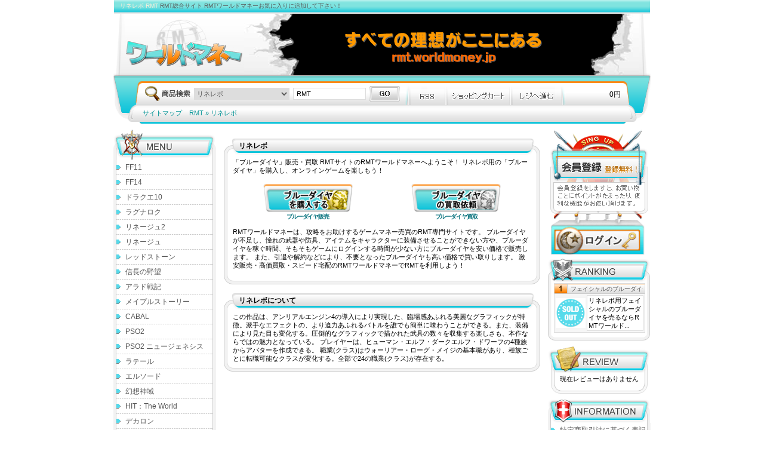

--- FILE ---
content_type: text/html; charset=utf-8
request_url: http://rmt.worldmoney.jp/rmt/c-716.html
body_size: 9351
content:
<!DOCTYPE HTML PUBLIC "-//W3C//DTD HTML 4.01 Transitional//EN" "http://www.w3.org/TR/html4/loose.dtd"><html dir="LTR" lang="ja"><head>
<meta http-equiv="Content-Type" content="text/html; charset=UTF-8">
<title>ブルーダイヤと言えばRMTワールドマネー｜リネレボ(リネージュ2レボリューション)対応！</title>
<meta name="robots" content="INDEX,FOLLOW">
<meta name="description" content="リネレボ(リネージュ2レボリューション)対応！ブルーダイヤと言えばRMTワールドマネー。安い価格でポイント還元あり！SSL認証の導入により安心してご注文いただけます。">
<meta name="keywords" content="リネレボ用,リネージュ2レボリューション用,リネ2レボ用,ブルーダイヤ,RMT,価格,攻略,買う,売る,高い,安い">
<meta name="copyright" content="RMTワールドマネー">
<base href="http://rmt.worldmoney.jp/"><meta http-equiv="X-UA-Compatible" content="IE=edge">
<meta name="viewport" content="width=device-width, initial-scale=1"><meta http-equiv="Content-Style-Type" content="text/css">
<meta http-equiv="Content-Script-Type" content="text/javascript">
<link rel="stylesheet" type="text/css" href="css/wm.css?v=20251130"><!--[if !IE]><!-->
<link rel="stylesheet" type="text/css" href="css/wm_mobile.css?v=20251130"><!--<![endif]--><!--[if !lte IE 8 ]><link rel="stylesheet" type="text/css" href="css/wm_mobile.css?v=20251130"><![endif]--><link rel="shortcut icon" type="image/ico" href="http://rmt.worldmoney.jp/favicon.ico">
    <script type="text/javascript" src="js/sort.js"></script>
    <script type="text/javascript" src="js/split_page.js"></script>
    <script type="text/javascript" src="js/jquery-1.3.2.min.js"></script>
<script type="text/javascript" src="js/notice.js"></script>
<script type="text/javascript">
  $(document).ready(function() {
      if(!($(".right_colum_border").length>0)){

          var str_head_re = 'class="pageheading_long"';
          var str_comment_re = 'class="comment_long"';
          var str_bottom_re = 'class="pageBottom_long"';

          var re_head = new RegExp('class="pageheading"','gi');
          var re_comments = new RegExp('class="comment"','gi');
          var re_bottom = new RegExp('class="pageBottom"','gi');

          var contents = $("#contents_long").html()
             .replace(re_head,str_head_re)
             .replace(re_comments,str_comment_re)
             .replace(re_bottom,str_bottom_re);

           $("#contents_long").html("");
           $("#contents_long").html(contents);
       }
  });
</script>
</head>
<body>
<div align="center">
    <noscript>
<table summary="table" border="0" width="100%" cellspacing="0" cellpadding="2">
  <tr>
    <td class="errorBox"> JavaScriptまたはCookieの設定がオンになっていません。お手数ですが設定を「オン」にして、ご利用ください。<br>※ 設定がオフになっていますと、ご利用いただけないサービスがあります。</td>
  </tr>
</table>
 
</noscript>
<div id="title">
リネレボ RMT <a href="javascript:void(0);" style="cursor:hand" onclick="if (document.all) {window.external.AddFavorite(location.href, document.title)} else {window.sidebar.addPanel(document.title, location.href, null)}">RMT総合サイト RMTワールドマネーお気に入りに追加して下さい！</a>
</div>
<div id="header">
  <div id="header_flash">
    <ul>
      <li class="header_flash_left"></li>
      <li class="header_flash_content">
        <table cellpadding="0" cellspacing="0" border="0" summary="logo">
          <tr>
            <td>
              <a href="http://rmt.worldmoney.jp"><img src="images/design/logo.jpg" width="200" height="103" alt="RMT" ></a>
            </td>
            <td>
  <script type='text/javascript' src="js/flash_rmt.js"></script>
  <noscript>
    <a href="index.php"><img src="images/wm_picture.gif" width="662" height="103" alt="RMT" ></a>
  </noscript>
           </td>
          </tr>
        </table>
      </li>
      <li class="header_flash_right"></li>
    </ul>
  </div>
  <div id="header_Menu">
    <ul>
      <li class="header_menu_left"></li>
      <li class="header_menu_content">
        <table width="100%" border="0" cellpadding="0" cellspacing="0" summary="menu box" style="margin-top: 11px;">
          <tr>
            <td width="432">
              <div style="width: 432px; height: 43px; overflow:hidden;">
                <form name="quick_find" action="/advanced_search_result.php" method="get">
                <table style="margin-top: 3px;" cellpadding="2" cellspacing="2" summary="search">
                  <tr>
                    <td><img class="middle" src="images/design/button/search_text.gif" width="76" height="25" alt="RMT検索"></td>
                    <td>
                      <select name="categories_id" class="header_search_select">
<option value="">全てのゲーム</option>
<option value="168">FF11</option>
<option value="456">FF14</option>
<option value="597">DQ10</option>
<option value="171">ラグナロク</option>
<option value="169">リネージュ2</option>
<option value="170">リネージュ</option>
<option value="195">レッドストーン</option>
<option value="178">信長の野望</option>
<option value="218">アラド戦記</option>
<option value="209">メイプルストーリー</option>
<option value="200">CABAL</option>
<option value="591">PSO2</option>
<option value="828">PSO2 ニュージェネシス</option>
<option value="325">ラテール</option>
<option value="462">エルソード</option>
<option value="620">幻想神域</option>
<option value="904">HIT：The World</option>
<option value="302">DEKARON</option>
<option value="889">オーディン：ヴァルハラ・ライジング</option>
<option value="422">MU</option>
<option value="337">天上碑</option>
<option value="683">Tree of Savior</option>
<option value="854">Albion Online</option>
<option value="813">EVE ONLINE</option>
<option value="858">晴空物語 あげいん！</option>
<option value="793">Elder Scrolls Online</option>
<option value="190">テイルズウィーバー</option>
<option value="790">MixMaster</option>
<option value="278">アトランティカ</option>
<option value="396">AION</option>
<option value="628">ブレイドアンドソウル</option>
<option value="907">ダークゲーマー：月光彫刻師</option>
<option value="704">Soulworker</option>
<option value="880">Eden Eternal</option>
<option value="810">エターナル</option>
<option value="680">星界神話</option>
<option value="287">クロノス</option>
<option value="231">SUN</option>
<option value="841">SUN Classic</option>
<option value="761">MILU</option>
<option value="910">MU Legend：EVO</option>
<option value="835">New World</option>
<option value="425">チョコットランド</option>
<option value="861">ROHAN Revision</option>
<option value="547">TERA</option>
<option value="844">AngelLoveOnline</option>
<option value="637">IRUNA ONLINE</option>
<option value="689">Toram Online</option>
<option value="639">IZANAGI ONLINE</option>
<option value="752">MapleStoryM</option>
<option value="719">LineageM</option>
<option value="822">Lineage2M</option>
<option value="767">農園ホッコリーナ</option>
<option value="884">げんもの2</option>
<option value="898">Tree of Savior M</option>
<option value="782">ぷちくろ</option>
<option value="737">アルケミアストーリー</option>
<option value="749">Aurcus Online</option>
<option value="640">エリシアオンライン</option>
<option value="641">ステラセプト</option>
<option value="762">CelesArca</option>
<option value="785">あつまれ どうぶつの森</option>
<option value="716" selected>リネレボ</option>
<option value="770">LOL</option>
<option value="825">原神</option>
<option value="838">Apex Legends</option>
<option value="773">PSNアカウント</option>
<option value="819">FGO</option>
<option value="901">ドッカンバトル</option>
<option value="686">パズドラ</option>
<option value="870">TWISTED WONDERLAND</option>
<option value="847">GRANBLUE FANTASY</option>
<option value="851">プロスピA</option>
<option value="688">モンスターストライク</option>
<option value="497">NEXON Point</option>
<option value="247">ウェブマネー</option>
</select>
                    </td>
                    <td><input type="text" name="keywords" value="RMT" class="header_search_input"></td>
                    <td>
                      <input name="imageField" type="submit" class="header_search_submit" value="" alt="検索">
                    </td>
                  </tr>
                </table>
                <input type="hidden" name="search_in_description" value="1"><input type="hidden" name="inc_subcat" value="1">                </form>
              </div>
            </td>
            <td align="right" width="372">
              <div style=" width:372px; overflow: hidden; height: 43px;">
                <table summary="menu">
                  <tr>
                    <td>
                      <a href="/rss.php" class="header_menu_1">
                                            </a>
                      <a href="https://rmt.worldmoney.jp/shopping_cart.php#shopping_cart" class="header_menu_2">
                                            </a>
                      <a href="https://rmt.worldmoney.jp/checkout_attributes.php" class="header_menu_3">
                                            </a>
                    </td>
                    <td width="88" align="right" style="background-repeat: no-repeat;"><span id="jk-shoppingcart" style="font-size:12px">0円</span></td>
                  </tr>
                </table>
              </div>
            </td>
          </tr>
        </table>
      </li>
      <li class="header_menu_right"></li>
    </ul>
  </div>
  <div class="header_Navigation">
    <ul>
      <li class="header_navigation_left"></li>
      <li class="header_navigation_content">
        <p class="header_Navigation_p">
          <a href="/sitemap.php">サイトマップ</a>
          &nbsp;&nbsp;
          <a href="http://rmt.worldmoney.jp" class="headerNavigation">RMT</a> &raquo; リネレボ          </p>
      </li>
      <li class="header_navigation_right"></li>
    </ul>
  </div>
</div>
    <table width="900" summary="container" border="0" cellpadding="0" cellspacing="0" class="side_border">
        <tr>
            <td width="171" valign="top" class="left_colum_border"><!-- quick_link -->
<!-- quick_link_eof -->
<div id='categories'>
    <img width="172" height="51" alt="カテゴリー" title="カテゴリー" src="images/design/box/menu.gif">
    <ul class='l_m_category_ul'>
                                <li class='l_m_category_li'><a href="http://rmt.worldmoney.jp/rmt/c-168.html">FF11</a></li>
                                        <li class='l_m_category_li'><a href="http://rmt.worldmoney.jp/rmt/c-456.html">FF14</a></li>
                                        <li class='l_m_category_li'><a href="http://rmt.worldmoney.jp/rmt/c-597.html">ドラクエ10</a></li>
                                        <li class='l_m_category_li'><a href="http://rmt.worldmoney.jp/rmt/c-171.html">ラグナロク</a></li>
                                        <li class='l_m_category_li'><a href="http://rmt.worldmoney.jp/rmt/c-169.html">リネージュ2</a></li>
                                        <li class='l_m_category_li'><a href="http://rmt.worldmoney.jp/rmt/c-170.html">リネージュ</a></li>
                                        <li class='l_m_category_li'><a href="http://rmt.worldmoney.jp/rmt/c-195.html">レッドストーン</a></li>
                                        <li class='l_m_category_li'><a href="http://rmt.worldmoney.jp/rmt/c-178.html">信長の野望</a></li>
                                        <li class='l_m_category_li'><a href="http://rmt.worldmoney.jp/rmt/c-218.html">アラド戦記</a></li>
                                        <li class='l_m_category_li'><a href="http://rmt.worldmoney.jp/rmt/c-209.html">メイプルストーリー</a></li>
                                        <li class='l_m_category_li'><a href="http://rmt.worldmoney.jp/rmt/c-200.html">CABAL</a></li>
                                        <li class='l_m_category_li'><a href="http://rmt.worldmoney.jp/rmt/c-591.html">PSO2</a></li>
                                        <li class='l_m_category_li'><a href="http://rmt.worldmoney.jp/rmt/c-828.html">PSO2 ニュージェネシス</a></li>
                                        <li class='l_m_category_li'><a href="http://rmt.worldmoney.jp/rmt/c-325.html">ラテール</a></li>
                                        <li class='l_m_category_li'><a href="http://rmt.worldmoney.jp/rmt/c-462.html">エルソード</a></li>
                                        <li class='l_m_category_li'><a href="http://rmt.worldmoney.jp/rmt/c-620.html">幻想神域</a></li>
                                        <li class='l_m_category_li'><a href="http://rmt.worldmoney.jp/rmt/c-904.html">HIT：The World</a></li>
                                        <li class='l_m_category_li'><a href="http://rmt.worldmoney.jp/rmt/c-302.html">デカロン</a></li>
                                        <li class='l_m_category_li'><a href="http://rmt.worldmoney.jp/rmt/c-889.html">オーディン：ヴァルハラ・ライジング</a></li>
                                        <li class='l_m_category_li'><a href="http://rmt.worldmoney.jp/rmt/c-422.html">MU</a></li>
                                        <li class='l_m_category_li'><a href="http://rmt.worldmoney.jp/rmt/c-337.html">天上碑</a></li>
                                        <li class='l_m_category_li'><a href="http://rmt.worldmoney.jp/rmt/c-683.html">ツリーオブセイヴァー</a></li>
                                        <li class='l_m_category_li'><a href="http://rmt.worldmoney.jp/rmt/c-854.html">Albion Online</a></li>
                                        <li class='l_m_category_li'><a href="http://rmt.worldmoney.jp/rmt/c-813.html">EVE ONLINE</a></li>
                                        <li class='l_m_category_li'><a href="http://rmt.worldmoney.jp/rmt/c-858.html">晴空物語 あげいん！</a></li>
                                        <li class='l_m_category_li'><a href="http://rmt.worldmoney.jp/rmt/c-793.html">Elder Scrolls Online</a></li>
                                        <li class='l_m_category_li'><a href="http://rmt.worldmoney.jp/rmt/c-190.html">テイルズウィーバー</a></li>
                                        <li class='l_m_category_li'><a href="http://rmt.worldmoney.jp/rmt/c-790.html">MixMaster</a></li>
                                        <li class='l_m_category_li'><a href="http://rmt.worldmoney.jp/rmt/c-278.html">アトランティカ</a></li>
                                        <li class='l_m_category_li'><a href="http://rmt.worldmoney.jp/rmt/c-396.html">AION</a></li>
                                        <li class='l_m_category_li'><a href="http://rmt.worldmoney.jp/rmt/c-628.html">ブレイドアンドソウル</a></li>
                                        <li class='l_m_category_li'><a href="http://rmt.worldmoney.jp/rmt/c-907.html">ダークゲーマー：月光彫刻師</a></li>
                                        <li class='l_m_category_li'><a href="http://rmt.worldmoney.jp/rmt/c-704.html">Soulworker</a></li>
                                        <li class='l_m_category_li'><a href="http://rmt.worldmoney.jp/rmt/c-880.html">Eden Eternal</a></li>
                                        <li class='l_m_category_li'><a href="http://rmt.worldmoney.jp/rmt/c-810.html">エターナル</a></li>
                                        <li class='l_m_category_li'><a href="http://rmt.worldmoney.jp/rmt/c-680.html">星界神話</a></li>
                                        <li class='l_m_category_li'><a href="http://rmt.worldmoney.jp/rmt/c-287.html">クロノス</a></li>
                                        <li class='l_m_category_li'><a href="http://rmt.worldmoney.jp/rmt/c-231.html">SUN</a></li>
                                        <li class='l_m_category_li'><a href="http://rmt.worldmoney.jp/rmt/c-841.html">SUN Classic</a></li>
                                        <li class='l_m_category_li'><a href="http://rmt.worldmoney.jp/rmt/c-761.html">MILU</a></li>
                                        <li class='l_m_category_li'><a href="http://rmt.worldmoney.jp/rmt/c-910.html">MU Legend：EVO</a></li>
                                        <li class='l_m_category_li'><a href="http://rmt.worldmoney.jp/rmt/c-835.html">New World</a></li>
                                        <li class='l_m_category_li'><a href="http://rmt.worldmoney.jp/rmt/c-425.html">チョコットランド</a></li>
                                        <li class='l_m_category_li'><a href="http://rmt.worldmoney.jp/rmt/c-861.html">ROHAN Revision</a></li>
                                        <li class='l_m_category_li'><a href="http://rmt.worldmoney.jp/rmt/c-547.html">TERA</a></li>
                                        <li class='l_m_category_li'><a href="http://rmt.worldmoney.jp/rmt/c-844.html">エンジェルラブオンライン</a></li>
                                        <li class='l_m_category_li'><a href="http://rmt.worldmoney.jp/rmt/c-637.html">IRUNA ONLINE</a></li>
                                        <li class='l_m_category_li'><a href="http://rmt.worldmoney.jp/rmt/c-689.html">Toram Online</a></li>
                                        <li class='l_m_category_li'><a href="http://rmt.worldmoney.jp/rmt/c-639.html">IZANAGI ONLINE</a></li>
                                        <li class='l_m_category_li'><a href="http://rmt.worldmoney.jp/rmt/c-752.html">MapleStoryM</a></li>
                                        <li class='l_m_category_li'><a href="http://rmt.worldmoney.jp/rmt/c-719.html">LineageM</a></li>
                                        <li class='l_m_category_li'><a href="http://rmt.worldmoney.jp/rmt/c-822.html">Lineage2M</a></li>
                                        <li class='l_m_category_li'><a href="http://rmt.worldmoney.jp/rmt/c-767.html">農園ホッコリーナ</a></li>
                                        <li class='l_m_category_li'><a href="http://rmt.worldmoney.jp/rmt/c-884.html">げんもの2</a></li>
                                        <li class='l_m_category_li'><a href="http://rmt.worldmoney.jp/rmt/c-898.html">Tree of Savior M</a></li>
                                        <li class='l_m_category_li'><a href="http://rmt.worldmoney.jp/rmt/c-782.html">ぷちくろ</a></li>
                                        <li class='l_m_category_li'><a href="http://rmt.worldmoney.jp/rmt/c-737.html">アルスト</a></li>
                                        <li class='l_m_category_li'><a href="http://rmt.worldmoney.jp/rmt/c-749.html">Aurcus Online</a></li>
                                        <li class='l_m_category_li'><a href="http://rmt.worldmoney.jp/rmt/c-640.html">エリシアオンライン</a></li>
                                        <li class='l_m_category_li'><a href="http://rmt.worldmoney.jp/rmt/c-641.html">ステラセプトオンライン</a></li>
                                        <li class='l_m_category_li'><a href="http://rmt.worldmoney.jp/rmt/c-762.html">CelesArca</a></li>
                                        <li class='l_m_category_li'><a href="http://rmt.worldmoney.jp/rmt/c-785.html">あつまれどうぶつの森</a></li>
                                        <li class='l_m_category_li2'><a href="http://rmt.worldmoney.jp/rmt/c-716.html">
                                <strong>
                                        リネレボ                                    </strong>
                        </a>
                        <ul class='l_m_category_ul2'>
                                                        <li class='l_m_categories_tree'>
                                                    <img class="middle" src="images/design/tree_icon.gif" width="7" height="8" alt="">
                                                <a href="http://rmt.worldmoney.jp/rmt/c-716_723.html">ブルーダイヤ販売</a>
                    </li>
                                                                        <li class='l_m_categories_tree'>
                                                    <img class="middle" src="images/design/tree_end.gif" width="7" height="8" alt="">
                                                <a href="http://rmt.worldmoney.jp/rmt/c-716_724.html">ブルーダイヤ買取</a>
                    </li>
                                            </ul>
                                        <li class='l_m_category_li'><a href="http://rmt.worldmoney.jp/rmt/c-770.html">LOL</a></li>
                                        <li class='l_m_category_li'><a href="http://rmt.worldmoney.jp/rmt/c-825.html">原神</a></li>
                                        <li class='l_m_category_li'><a href="http://rmt.worldmoney.jp/rmt/c-838.html">Apex Legends</a></li>
                                        <li class='l_m_category_li'><a href="http://rmt.worldmoney.jp/rmt/c-773.html">PSNアカウント</a></li>
                                        <li class='l_m_category_li'><a href="http://rmt.worldmoney.jp/rmt/c-819.html">FGO</a></li>
                                        <li class='l_m_category_li'><a href="http://rmt.worldmoney.jp/rmt/c-901.html">ドッカンバトル</a></li>
                                        <li class='l_m_category_li'><a href="http://rmt.worldmoney.jp/rmt/c-686.html">パズル＆ドラゴンズ</a></li>
                                        <li class='l_m_category_li'><a href="http://rmt.worldmoney.jp/rmt/c-870.html">TWISTED WONDERLAND</a></li>
                                        <li class='l_m_category_li'><a href="http://rmt.worldmoney.jp/rmt/c-847.html">GRANBLUE FANTASY</a></li>
                                        <li class='l_m_category_li'><a href="http://rmt.worldmoney.jp/rmt/c-851.html">プロ野球スピリッツA</a></li>
                                        <li class='l_m_category_li'><a href="http://rmt.worldmoney.jp/rmt/c-688.html">モンスターストライク</a></li>
                                        <li class='l_m_category_li'><a href="http://rmt.worldmoney.jp/rmt/c-497.html">NEXON Point</a></li>
                                        <li class='l_m_category_li'><a href="http://rmt.worldmoney.jp/rmt/c-247.html">ウェブマネー</a></li>
                                        <li class='l_m_category_li'><a href="http://rmt.worldmoney.jp/rmt/c-538.html">777タウン</a></li>
                                        <li class='l_m_category_li'><a href="http://rmt.worldmoney.jp/rmt/c-717.html">ブレス</a></li>
                                        <li class='l_m_category_li'><a href="http://rmt.worldmoney.jp/rmt/c-550.html">ContinentOfTheNinth</a></li>
                                        <li class='l_m_category_li'><a href="http://rmt.worldmoney.jp/rmt/c-663.html">クローザーズ</a></li>
                                        <li class='l_m_category_li'><a href="http://rmt.worldmoney.jp/rmt/c-594.html">Diablo3</a></li>
                                        <li class='l_m_category_li'><a href="http://rmt.worldmoney.jp/rmt/c-874.html">ELYON</a></li>
                                        <li class='l_m_category_li'><a href="http://rmt.worldmoney.jp/rmt/c-660.html">HOUNDS</a></li>
                                        <li class='l_m_category_li'><a href="http://rmt.worldmoney.jp/rmt/c-800.html">LOST ARK</a></li>
                                        <li class='l_m_category_li'><a href="http://rmt.worldmoney.jp/rmt/c-743.html">MU LEGEND</a></li>
                                        <li class='l_m_category_li'><a href="http://rmt.worldmoney.jp/rmt/c-465.html">RAPPELZ</a></li>
                                        <li class='l_m_category_li'><a href="http://rmt.worldmoney.jp/rmt/c-308.html">RFonlineZ</a></li>
                                        <li class='l_m_category_li'><a href="http://rmt.worldmoney.jp/rmt/c-382.html">ROHAN</a></li>
                                        <li class='l_m_category_li'><a href="http://rmt.worldmoney.jp/rmt/c-803.html">V4</a></li>
                                        <li class='l_m_category_li'><a href="http://rmt.worldmoney.jp/rmt/c-807.html">のぶニャが</a></li>
                                        <li class='l_m_category_li'><a href="http://rmt.worldmoney.jp/rmt/c-638.html">AVABEL ONLINE</a></li>
                                        <li class='l_m_category_li'><a href="http://rmt.worldmoney.jp/rmt/c-740.html">Ar:pieL</a></li>
                                        <li class='l_m_category_li'><a href="http://rmt.worldmoney.jp/rmt/c-654.html">イカロスオンライン</a></li>
                                        <li class='l_m_category_li'><a href="http://rmt.worldmoney.jp/rmt/c-634.html">KRITIKA</a></li>
                                        <li class='l_m_category_li'><a href="http://rmt.worldmoney.jp/rmt/c-707.html">グラナド・エスパダ</a></li>
                                        <li class='l_m_category_li'><a href="http://rmt.worldmoney.jp/rmt/c-450.html">タルタロス</a></li>
                                        <li class='l_m_category_li'><a href="http://rmt.worldmoney.jp/rmt/c-667.html">ドラゴンズドグマオンライン</a></li>
                                        <li class='l_m_category_li'><a href="http://rmt.worldmoney.jp/rmt/c-480.html">ドラゴンネスト</a></li>
                                        <li class='l_m_category_li'><a href="http://rmt.worldmoney.jp/rmt/c-292.html">ナイトオンライン</a></li>
                                        <li class='l_m_category_li'><a href="http://rmt.worldmoney.jp/rmt/c-631.html">ハンターヒーロー</a></li>
                                        <li class='l_m_category_li'><a href="http://rmt.worldmoney.jp/rmt/c-212.html">完美世界</a></li>
                                        <li class='l_m_category_li'><a href="http://rmt.worldmoney.jp/rmt/c-436.html">ファンタジーアース ゼロ</a></li>
                                        <li class='l_m_category_li'><a href="http://rmt.worldmoney.jp/rmt/c-776.html">PRIDE OF SOUL</a></li>
                                        <li class='l_m_category_li'><a href="http://rmt.worldmoney.jp/rmt/c-895.html">Blade＆Soul2</a></li>
                                        <li class='l_m_category_li'><a href="http://rmt.worldmoney.jp/rmt/c-322.html">マスターオブエピック</a></li>
                                        <li class='l_m_category_li'><a href="http://rmt.worldmoney.jp/rmt/c-571.html">マビノギ英雄伝</a></li>
                                        <li class='l_m_category_li'><a href="http://rmt.worldmoney.jp/rmt/c-758.html">MapleStory2</a></li>
                                        <li class='l_m_category_li'><a href="http://rmt.worldmoney.jp/rmt/c-565.html">ラカトニア</a></li>
                                        <li class='l_m_category_li'><a href="http://rmt.worldmoney.jp/rmt/c-755.html">LAST IDEA</a></li>
                                        <li class='l_m_category_li'><a href="http://rmt.worldmoney.jp/rmt/c-816.html">ル・シエル・ブルー</a></li>
                                        <li class='l_m_category_li'><a href="http://rmt.worldmoney.jp/rmt/c-796.html">ROHAN M</a></li>
                                        <li class='l_m_category_li'><a href="http://rmt.worldmoney.jp/rmt/c-701.html">ロードス島戦記オンライン</a></li>
                                        <li class='l_m_category_li'><a href="http://rmt.worldmoney.jp/rmt/c-779.html">八仙</a></li>
                                        <li class='l_m_category_li'><a href="http://rmt.worldmoney.jp/rmt/c-253.html">大航海時代</a></li>
                                        <li class='l_m_category_li'><a href="http://rmt.worldmoney.jp/rmt/c-559.html">晴空物語</a></li>
                                        <li class='l_m_category_li'><a href="http://rmt.worldmoney.jp/rmt/c-710.html">セブンスダーク</a></li>
                                        <li class='l_m_category_li'><a href="http://rmt.worldmoney.jp/rmt/c-623.html">アーキエイジ</a></li>
                                        <li class='l_m_category_li'><a href="http://rmt.worldmoney.jp/rmt/c-331.html">ローズオンライン</a></li>
                                        <li class='l_m_category_li'><a href="http://rmt.worldmoney.jp/rmt/c-179.html">マビノギ</a></li>
                    </ul>
    <img src="images/design/box/box_bottom_bg_01.gif" width="172" height="14" alt="">
</div>
<div>
    <img src="images/design/box/new_title01.gif" width="172" height="51" alt="SPECIAL PRICE">
    <ul class="l_m_category_ul">
        <li><a href="/specials.php">特価商品</a></li>
        <li><a href="/manufacturers.php">メーカー一覧</a></li>
    </ul>
    <img src="images/design/box/box_bottom_bg_01.gif" width="172" height="14" alt="">
</div>
</td>
            <td valign="top" id="contents">
<h1 class="pageHeading">リネレボ</h1><p class="comment">「ブルーダイヤ」販売・買取 RMTサイトのRMTワールドマネーへようこそ！
リネレボ用の「ブルーダイヤ」を購入し、オンラインゲームを楽しもう！</p>
<p class="comment"></p>
<div class="comment">
    <table border="0" width="100%" cellspacing="3" cellpadding="3" summary="">
        <tr align="center">
<td class="smallText"><h2 class="Tlist"><a href="http://rmt.worldmoney.jp/rmt/c-716_723.html"><img src="images/categories/category_linerevo_buy.gif" alt="ブルーダイヤ販売" width="150" height="47"><br>ブルーダイヤ販売</a></h2></td>
<td class="smallText"><h2 class="Tlist"><a href="http://rmt.worldmoney.jp/rmt/c-716_724.html"><img src="images/categories/category_linerevo_sell.gif" alt="ブルーダイヤ買取" width="150" height="47"><br>ブルーダイヤ買取</a></h2></td>
        </tr>
      </table></div>
      <p class="comment">RMTワールドマネーは、攻略をお助けするゲームマネー売買のRMT専門サイトです。
ブルーダイヤが不足し、憧れの武器や防具、アイテムをキャラクターに装備させることができない方や、ブルーダイヤを稼ぐ時間、そもそもゲームにログインする時間が少ない方にブルーダイヤを安い価格で販売します。
また、引退や解約などにより、不要となったブルーダイヤも高い価格で買い取りします。
激安販売・高価買取・スピード宅配のRMTワールドマネーでRMTを利用しよう！</p>
      <p class="comment"></p>
      <p class="comment"></p>
       <p class="pageBottom"></p>
<!-- new_products -->
<!-- new_products_eof -->
<h3 class="pageHeading">リネレボについて</h3><p class="comment">
この作品は、アンリアルエンジン4の導入により実現した、臨場感あふれる美麗なグラフィックが特徴。派手なエフェクトの、より迫力あふれるバトルを誰でも簡単に味わうことができる。また、装備により見た目も変化する。圧倒的なグラフィックで描かれた武具の数々を収集する楽しさも、本作ならではの魅力となっている。
プレイヤーは、ヒューマン・エルフ・ダークエルフ・ドワーフの4種族からアバターを作成できる。
職業(クラス)はウォーリアー・ローグ・メイジの基本職があり、種族ごとに転職可能なクラスが変化する。全部で24の職業(クラス)が存在する。
</p><p class="pageBottom"></p><p></p></td>
<td width="171" valign="top" class="right_colum_border"><!-- login -->
<script type="text/javascript" src="js/logincheck.js"></script>
<table width="100%" border="0" cellspacing="0" cellpadding="0" summary="login">
  <tr>
    <td height="100" align="center"><a href="https://rmt.worldmoney.jp/create_account.php"><img src="images/design/box/signup.gif" alt="会員登録" width="164" height="150"></a></td>
  </tr>
</table>
<table border="0" width="162" cellpadding="0" cellspacing="0" style="margin: 0 5px 0 5px;" summary="login box">
	<tr>
    	<td><a href="https://rmt.worldmoney.jp/login.php#login"><img class="middle" src="images/design/box/login02.gif" width="158" alt="ログイン"></a></td>
    </tr>
</table>
<!-- login_eof -->
<!-- best_sellers -->
<table width="100%" border="0" cellspacing="0" cellpadding="0" style="background: url(images/design/box/ranking_content_bg.gif) repeat-y; margin-bottom: 10px;" summary="best sellers box">
  <tr>
      <td height="39"><img width="171" height="39" alt="RMTランキング" src="images/design/box/ranking.gif"></td>
    </tr>
  <tr>
      <td>
          <div class="ranking_area">       
            <table width="100%" align="center" border="0" cellpadding="0" cellspacing="0" summary="ranking">
                <tr>
                    <td width="21" class="bestseller_img">
                        <img src="images/design/box/ranking_1.gif" width="21" height="16" alt="ランキング1位">
                    </td>
                    <td class="bestseller_text">
                        <nobr><a href="http://rmt.worldmoney.jp/item/p-35437.html#product_35437" title="フェイシャルのブルーダイヤ買取">フェイシャルのブルーダイヤ買取</a></nobr>
                    </td>
                </tr>
            </table>
            <table width="100%" align="center" border="0" cellpadding="0" cellspacing="0" summary="ranking">
              <tr>
                   <td width="50" align="center" valign="middle">
				   <a href="http://rmt.worldmoney.jp/item/p-35437.html#product_35437" class="ranking_money_ico">
				   <img src="images/sold_out.gif" alt="売り切れ" width="50" height="50"></a></td>
          <td valign="top" class="bestseller_description">
            <p>
              リネレボ用フェイシャルのブルーダイヤを売るならRMTワールド...
                      </p>
                    </td>
                </tr>
            </table>
            </div>
    </td>
    </tr>  
  <tr>
    <td colspan="2"><img src="images/design/box/ranking_bottom_bg.gif" width="171" height="11" alt="" ></td>
  </tr>
</table>
<!-- best_sellers_eof -->
<!-- reviews -->
<table width="100%" border="0" cellspacing="0" cellpadding="0" style="margin-bottom: 10px;" summary="reviews">
  <tr><td height="44"><a href="http://rmt.worldmoney.jp/reviews/"><img width="171" height="44" alt="RMTレビュー掲示板" src="images/design/box/reviews.gif" ></a></td></tr>
  <tr>
    <td class="boxText" align="center" style="padding: 3px 14px 0px 14px; background: url(images/design/box/reviews_content_bg.gif) repeat-y;">
    現在レビューはありません    </td>
  </tr>
    <tr>
      <td>
          <img src="images/design/box/reviews_bottom_bg.gif" width="171" height="18" alt="" >
        </td>
    </tr>
</table>
<!-- reviews_eof -->
<!--right banner -->
<!--right_banner_eof-->
<!-- information -->
<div id="information">
<img width="172" height="39" alt="RMT情報" src="images/design/box/information.gif">
<ul class="l_m_category_ul">
<li><a href="http://rmt.worldmoney.jp/info/salespolicies.html">特定商取引法に基づく表記</a></li><li><a href="http://rmt.worldmoney.jp/info/orderflow.html">ご注文の流れ</a></li><li><a href="http://rmt.worldmoney.jp/info/guide.html">ご利用方法</a></li><li><a href="http://rmt.worldmoney.jp/info/smartpit.html">コンビニ決済について</a></li><li><a href="http://rmt.worldmoney.jp/info/profile.html">会社概要</a></li><li><a href="http://rmt.worldmoney.jp/info/privacy.html">プライバシーポリシー</a></li><li><a href="/faq/">よくある質問</a>
</li>
<li><a href="https://rmt.worldmoney.jp/contact_us.php">お問い合わせ</a>
</li>
<li><a href="/reorder.php">再配達フォーム</a>
</li>
<li><a href="/rule.php">利用規約</a>
</li>
</ul>
<img src="images/design/box/box_bottom_bg_01.gif" width="172" height="14" alt="">
</div>
<!--left_banner -->
<div align="center" style="padding:5px 0; "><img src="images/payment.gif" alt="クレジットカード（VISA MASTER JCB AMEX Diners）、銀行振込、コンビニ決済" width="171" height="475"></div>
<div align="center" style="padding-bottom:5px; "><img src="images/banners/businesshours.gif" alt="株式会社iimy-営業時間"></div>
<div align="center" style="padding-bottom:5px; "><a href="/redirect.php?action=banner&goto=66" class="blank"><img src="images/banners/banner_1.gif" alt="RMT激安情報メールマガジン"></a></div>
<div align="center" style="padding-bottom:5px; "></div>
<!--left_banner_eof -->
</td>
    </tr>
  </table>
<table id="footer" cellpadding="0" cellspacing="0" summary="footer">
  <tr>
      <td class="footer_1"></td>
        <td class="footer_2"></td>
        <td class="footer_3"></td>
    </tr>
    <tr>
      <td colspan="3">
          <div class="footer_games_box">
          <div class="footer_games" align="center">
<a href="https://www.iimy.co.jp/" class="blank">RMT</a>対応ゲーム | 
<a href="https://www.iimy.co.jp/rmt/c-168.html" class="blank">FF11 RMT</a> | 
<a href="https://www.iimy.co.jp/rmt/c-195.html" class="blank">レッドストーン RMT</a> | 
<a href="https://www.iimy.co.jp/item/p-32238.html" class="blank">WebMoney 換金</a> | 
<a href="https://www.iimy.co.jp/rmt/c-396.html" class="blank">AION RMT</a> | 
<a href="https://www.iimy.co.jp/rmt/c-169.html" class="blank">リネージュ2 RMT</a> | 
<a href="https://www.iimy.co.jp/rmt/c-456.html" class="blank">FF14 RMT</a> | 
<a href="https://www.iimy.co.jp/rmt/c-597.html" class="blank">DQ10 RMT</a> | 
<a href="https://www.iimy.co.jp/rmt/c-218.html" class="blank">アラド RMT</a> | 
<a href="https://www.iimy.co.jp/rmt/c-178.html" class="blank">信長の野望 RMT</a> | 
<a href="https://www.iimy.co.jp/rmt/c-325.html" class="blank">ラテール RMT</a> | 
<a href="https://www.iimy.co.jp/rmt/c-171.html" class="blank">ラグナロク RMT</a> | 
<a href="https://www.iimy.co.jp/rmt/c-462.html" class="blank">エルソード RMT</a> | 
<a href="https://www.iimy.co.jp/rmt/c-278.html" class="blank">アトランティカ RMT</a> | 
<a href="https://www.iimy.co.jp/rmt/c-497.html" class="blank">ネクソンポイント</a> | 
<a href="https://www.iimy.co.jp/rmt/c-591.html" class="blank">PSO2 RMT</a> | 
<a href="https://www.iimy.co.jp/rmt/c-623.html" target="_blank">ArcheAge RMT</a> | 
<a href="https://www.iimy.co.jp/rmt/c-628.html" target="_blank">ブレイドソウル RMT</a> | 
<a href="https://www.iimy.co.jp/rmt/c-620.html" target="_blank">幻想神域 RMT</a> |</div>  
            </div>
        </td>
    </tr>
    <tr>
      <td class="footer_4"></td>
        <td class="footer_5">
          当ウェブサイトに記載されている会社名・製品名・システム名などは、各社の登録商標、もしくは商標です。
<address class="footer_contacts">
Copyright &copy;2025 <a href="http://rmt.worldmoney.jp">RMTワールドマネー</a>
</address>
        </td>
        <td class="footer_6"></td>
    </tr>
</table>

</div>
</body>
</html>


--- FILE ---
content_type: text/css
request_url: http://rmt.worldmoney.jp/css/wm.css?v=20251130
body_size: 8585
content:
body{
font-family: "MS PGothic", "Osaka", Arial, sans-serif;
margin: 0;
padding: 0;
}
.side_border{
line-height: 1.3;
}
/*text decorate*/
INPUT{
font-family: "MS PGothic", "Osaka", Arial, sans-serif;
}
TEXTAREA{
font-family: "MS PGothic", "Osaka", Arial, sans-serif;
}
#a_font_12{
font-size: 12px;
}
h1{
font-size: 14px;
margin: 0;
padding: 0;
}
h2{
font-size: 10px;
margin: 0;
padding: 0;
}
h2 a{
font-size: 10px;
}
H3{
font-size: 11px;
font-weight: normal;
margin: 0;
padding: 0;
}
H4{
font-size: 12px;
margin: 0;
padding: 0;
color: #000;
}
.bold{
font-weight: bold;
}
.red{
color: #C85050 !important;
}
.line{
width: 672px;
background-image: url(../images/design/contents/parcer_space.gif);
background-repeat: repeat-x;
background-position: bottom;
font-weight: bold;
text-align: right;
padding-bottom: 5px;
margin-top: 4px;
margin-bottom: 10px;
}
.comment{
width: 500px;
*width: 530px;
margin: 0;
padding: 5px 15px 0 15px;
overflow: hidden;
*overflow: inherit;
background: url(../images/design/contents/headding_content.gif) repeat-y;
}
.comment img{
vertical-align: middle \9;
}
table.comment{
width: auto;
margin: 0;
padding: 5px 15px 0 15px;
overflow: hidden;
background: url(../images/design/contents/headding_content.gif) repeat-y;
}
.comment_long{
width: 672px;
*width: 702px;
margin: 0;
padding: 5px 15px 0 15px;
overflow: hidden;
background: url(../images/design/contents/headding_content_long.gif) repeat-y;
}
.comment_long table{
font-size: 11px;
}
/*img*/
img.middle{
vertical-align: middle;
}
.dot{
height: 1px;
line-height: 0;
font-size: 0;
background-image: url(../images/design/box/dot.gif);
background-repeat: repeat-x;
margin: 10px 10px;
}
/*list*/
UL{
margin: 0;
padding: 0;
list-style: none;
}
.r_c_links_ul{
padding: 5px 10px;
margin: 0;
*margin-bottom: -5px;
background-color: #F2F2F2;
}
.r_c_links_ul li{
padding: 0;
height: 19px;
overflow: hidden;
margin: 0 0 2px 0;
}
.r_c_links_ul li a{
display: block;
line-height: 17px;
height: 17px;
*line-height: 19px;
*height: 19px;
overflow: hidden;
background: #FFF;
border: solid 1px #DDD;
padding: 0 5px;
}
.r_c_links_ul li a:hover{
color: #000;
text-decoration: none;
background: url(../images/design/box/bestlinks_menu_bg.gif) repeat-x;
}
.r_c_links_ul li span{
display: block;
line-height: 17px;
height: 17px;
overflow: hidden;
padding: 0 0 0 5px;
background: url(../images/design/box/bestlink_ico.gif) 0 5px no-repeat;
margin: 0;
}
.l_m_category_ul{
list-style: none;
text-align: left;
padding: 0;
margin: 0;
*margin-bottom: -4px;
background: url(../images/design/box/menu_bg.gif) repeat-y;
}
.l_m_category_ul2{
list-style: none outside none;
padding: 0 0 5px 5px;
margin: 0 0 0 5px;
}
.l_m_category_ul3{
list-style: none outside none;
padding: 0 5px;
margin: 16px 0 0 5px;
*+margin: 6px 0 0 5px;
}
.l_m_category_ul li, .l_m_category_li2{
color: #004080;
margin: 0 6px 0 5px;
background: url(../images/design/box/dot.gif) bottom repeat-x;
overflow: hidden;
}
.l_m_category_ul li{
height: 25px;
}
.l_m_category_ul a{
background: url(../images/design/box/menu_bg_02.gif) left top no-repeat;
line-height: 25px;
height: 25px;
font-size: 12px !important;
padding: 0 0 0 15px;
display: block;
overflow: hidden;
}
.l_m_category_ul a:hover{
background: url(../images/design/box/menu_bg_01.gif) left top no-repeat;
text-decoration: none;
}
.l_m_category_li2 a{
background: url(../images/design/box/menu_bg_01.gif) left top no-repeat;
height: 11px;
font-size: 12px !important;
line-height: 11px;
padding: 7px 0 7px 15px;
display: block;
}
.l_m_category_li2 a:hover{
text-decoration: none;
}
.l_m_categories_tree{
line-height: 10px;
color: #555;
margin: 0;
padding: 3px 0;
overflow: hidden;
clear: both;
}
.l_m_categories_tree3{
line-height: 10px;
color: #555;
margin: 0;
padding: 2px 0 0 0;
overflow: hidden;
clear: both;
}
.l_m_categories_tree img, .l_m_categories_tree3 img{
float: left;
margin-top: 2px;
}
.l_m_categories_tree a, .l_m_categories_tree3 a{
font-size: 10px !important;
float: left;
display: block;
padding: 2px 2px 2px 2px;
line-height: 10px;
background: none;
height: 100%;
width: 90%;
*width: auto;
}
.l_m_categories_tree3 strong{
height: 100%;
}
.l_m_categories_tree a:hover, .l_m_categories_tree3 a:hover{
background: #F8F8F8 url(../images/design/box/dot.gif) bottom repeat-x;
}
#information{
margin-top: 10px;
}
#login_form{
border-left: solid 1px #CCC;
border-right: solid 1px #CCC;
background-color: #F6F6F6;
}
#login_form table{
border-collapse: collapse;
border-spacing: 0;
border-left: solid 1px #DDD;
border-right: solid 1px #DDD;
background: url(../images/design/box/login_content_bg.gif) repeat-x;
margin: 0 4px;
padding: 0 5px;
height: 70px;
}
#login_form table .back_password{
display: block;
float: left;
margin-top: 5px;
margin-left: 5px;
}
.login_text_box{
width: 98px;
height: 20px;
background: url(../images/design/box/login_text_bg.gif) no-repeat;
}
.login_submit{
margin: 2px 7px 0 0;
}
#login_form table .menu{
font-size: 11px;
line-height: 20px;
background-image: url(../images/design/box/dot.gif);
background-repeat: repeat-x;
background-position: bottom;
padding: 0 5px;
}
#login_form table .menu a{
background: url(../images/design/box/login_arrow.gif) 0 4px no-repeat;
padding: 0 5px 0 10px;
}
.ranking_area{
border: solid 1px #DDD;
background-color: #F6F6F6;
width: 151px;
margin: 2px auto;
*margin: 2px 10px;
}
.ranking_money_ico{
display: block;
margin: 2px 0 2px 2px;
}
.link{
margin-bottom: 10px;
}
.reviews_top{
text-align: center;
margin: 0;
padding: 0;
}
.reviews_top img{
margin-bottom: 5px;
}
.reviews_bottom{
margin: 0;
padding: 0;
word-break: break-all;
width: 143px;
}
.reviews_area{
border: solid 1px #EEE;
background: #E8FFFF;
padding: 8px 10px;
margin: 5px 0;
}
.reviews_area p{
margin: 0;
border: dotted 1px #DDD;
background: #FFF;
padding: 5px;
margin-bottom: 5px;
}
.reviews_area div{
padding: 0 5px;
}
/*button*/
.button_order{
display: block;
width: 82px;
height: 25px;
background: url(../images/design/button/button_order.gif) no-repeat;
overflow: hidden;
font-size: 0;
}
.button_order:hover{
background: url(../images/design/button/button_order.gif) no-repeat;
}
.button_description{
display: block;
width: 82px;
height: 25px;
background: url(../images/design/button/button_description.gif) no-repeat;
overflow: hidden;
font-size: 0;
}
.button_description:hover{
background: url(../images/design/button/button_description2.gif) no-repeat;
}
/*input textarea select*/
.input_text, textarea, .input_text_short{
border: 1px solid #DDD;
color: #555;
padding: 3px 5px;
}
.input_text{
width: 198px;
height: 20px;
}
.input_text_short{
width: 40px;
height: 20px;
text-align: right;
}
.required::after{
content: "\5FC5\9808";
margin-left: 1em;
padding: 3px 6px;
vertical-align: middle;
border-radius: 3px;
background-color: crimson;
color: whitesmoke;
font-size: .7em;
}
.warning_area{
overflow: hidden;
color: black;
background-color: seashell;
border: 5px solid indianred;
border-radius: 8px;
margin: 1em 0;
padding: 8px;
}
select{
border: 1px solid #DDD;
color: #555;
height: 20px;
}
/*footer*/
#title{
font-size: 10px;
text-align: left;
color: #FFEEDC;
margin: 0;
padding: 0 10px;
width: 878px;
*+width: 898px;
height: 23px;
line-height: 20px;
background: url(../images/design/box/title.gif) repeat-x;
}
#title a{
color: #555;
}
#title a:hover{
color: #FFF;
text-decoration: underline;
cursor: pointer;
}
#header{
width: 900px;
margin-bottom: 10px;
}
#header_flash{
width: 900px;
height: 103px;
overflow: hidden;
}
#header_flash li{
float: left;
height: 103px;
}
.header_flash_left{
width: 19px;
background: url(../images/design/header/header_flash_left_bg.gif) no-repeat;
}
.header_flash_content{
width: 862px;
text-align: left;
background: url(../images/design/header/header_flash_content_bg.gif) repeat-x;
}
.header_flash_content td{
vertical-align: top;
}
.header_flash_right{
width: 19px;
background: url(../images/design/header/header_flash_right_bg.gif) no-repeat;
}
#header_Menu{
height: 50px;
overflow: hidden;
}
.header_menu_left, .header_menu_content, .header_menu_right{
height: 50px;
float: left;
}
.header_menu_left{
width: 49px;
background: url(../images/design/header/header_menu_left_bg.gif) no-repeat;
}
.header_menu_content{
width: 804px;
background: url(../images/design/header/header_menu_content_bg.gif) repeat-x;
}
.header_menu_right{
width: 47px;
background: url(../images/design/header/header_menu_right_bg.gif) no-repeat;
}
.header_search_input{
border: solid 1px #DDD;
width: 110px;
height: 12px;
padding: 3px 5px;
}
.header_search_select{
border: solid 1px #DDD;
width: 160px;
height: 20px;
}
.header_search_submit{
width: 51px;
height: 26px;
border: none;
cursor: pointer;
background: url(../images/design/button/search.gif) no-repeat;
}
.header_search_submit:hover{
background: url(../images/design/button/search_hover.gif) no-repeat;
}
.header_menu_1, .header_menu_2, .header_menu_3{
display: block;
float: left;
height: 37px;
}
.header_menu_1{
width: 68px;
background: url(../images/design/button/rss.gif) no-repeat;
}
.header_menu_1:hover{
background: url(../images/design/button/rss_hover.gif) no-repeat;
}
.header_menu_2{
width: 108px;
background: url(../images/design/button/shopping_cart.gif) no-repeat;
}
.header_menu_2:hover{
background: url(../images/design/button/shopping_cart_hover.gif) no-repeat;
}
.header_menu_3{
width: 93px;
background: url(../images/design/button/checkout.gif) no-repeat;
}
.header_menu_3:hover{
background: url(../images/design/button/checkout_hover.gif) no-repeat;
}
.header_Navigation{
height: 31px;
}
.header_navigation_left, .header_navigation_content, .header_navigation_right{
height: 31px;
float: left;
}
.header_navigation_left{
width: 49px;
background: url(../images/design/header/header_navigation_left_bg.gif) no-repeat;
}
.header_navigation_content{
width: 804px;
text-align: left;
background: url(../images/design/header/header_navigation_content_bg.gif) repeat-x;
}
.header_navigation_right{
width: 47px;
background: url(../images/design/header/header_navigation_right_bg.gif) no-repeat;
}
.header_Navigation_p{
line-height: 21px;
font-size: 11px;
color: #019395;
margin: 3px 0;
padding: 0;
}
.header_Navigation_p a{
color: #019395 !important;
}
.category_menu{
font-size: 11px;
background-color: #E5EBF2;
border: 1px solid #B0BFCF;
margin: 1px;
padding-left: 1px;
}
/*sitemap*/
.sitemap ul ul li{
padding: 0 5px;
margin: 1px 0;
}
.sitemap ul{
list-style-position: inside;
list-style-type: square;
font-weight: bold;
}
.sitemap ul ul{
list-style-position: inside;
list-style-type: disc;
margin: 0 20px;
font-weight: normal;
}
/*ranking*/
.bestseller_text{
font-size: 10px;
background: url(../images/design/box/ranking_title_bg.gif) repeat-x;
padding-left: 5px;
border-bottom-width: 1px;
border-bottom-style: solid;
border-bottom-color: #CCC;
border-left-width: 1px;
border-left-style: solid;
border-left-color: #CCC;
}
.bestseller_text a{
display: block;
width: 121px;
height: 16px;
line-height: 17px;
overflow: hidden;
}
.bestseller_img{
border-bottom-width: 1px;
border-bottom-style: solid;
border-bottom-color: #CCC;
font-size: 0;
}
.bestseller_description{
font-size: 11px;
}
.bestseller_description p{
height: 56px;
*height: 60px;
border: solid 1px #DDD;
background: #FFF;
padding: 1px 2px;
margin: 2px;
word-break: break-all;
}
#contents, #contents_long{
font-size: 11px;
padding-left: 13px;
padding-bottom: 20px;
}
#contents{
padding-right: 13px;
}
/*Quick link*/
#quick_link{
text-align: center;
font-size: 12px;
}
#quick_link a:hover{
text-decoration: underline;
}
/*Game List*/
.game_list_content{
padding: 5px 10px 0 10px;
background: url(../images/design/contents/headding_content.gif) repeat-y;
}
.game_list_content td{
vertical-align: top;
}
h3.game_list{
margin-bottom: 1em;
}
h3.game_list br{
margin: 0;
font-size: 0;
line-height: 0;
}
h3.game_list a{
width: 170px;
height: 80px;
padding-top: 4px;
}
/*product listing*/
.product_listing_link01{
background: url(../images/design/box/button_large_hover.gif);
}
.product_listing_link02{
background: url(../images/design/box/button_large.gif);
}
.product_listing_link{
display: block;
height: 17px;
*height: 25px;
*padding-top: 8px;
padding-top: 8px;
background: url(../images/design/box/button_large.gif);
}
.product_listing_link:hover{
display: block;
height: 17px;
*height: 25px;
*padding-top: 8px;
padding-top: 8px;
background: url(../images/design/box/button_large_hover.gif) !important;
}
.product_listing_sort_1, .product_listing_sort_2{
font-size: 11px;
line-height: 1.5;
}
.product_listing_sort_1{
background: url(../images/design/box/button_large.gif);
}
.product_listing_sort_2{
background: url(../images/design/box/button_large_hover.gif);
}
.product_listing_content{
width: 650px;
border: solid 1px #DDD;
background: #FFF;
margin: 10px 11px;
padding: 5px;
}
.product_listing_content02{
width: 650px;
border: solid 1px #DDD;
background: #FFF;
padding: 5px;
}
.product_listing_content03{
width: 490px;
margin: 10px 11px;
border-bottom: 1px dashed #CCC;
padding: 5px;
}
/*notice*/
#news{
text-align: left;
}
.news_ul{
padding: 0;
margin: 0 10px;
}
.news_list{
font-size: 11px;
background-image: url(../images/design/box/dot.gif);
background-repeat: repeat-x;
background-position: bottom;
padding: 5px 0;
margin: 0;
}
.categoryh2{
font-size: 11px;
font-weight: normal;
color: #004080;
line-height: 25px;
padding-top: 0;
padding-left: 15px;
margin-bottom: 0;
}
.categories_tree{
font-size: 10px;
color: #004080;
background-color: #ECF0F4;
border-right-width: 1px;
border-left-width: 1px;
border-right-style: solid;
border-left-style: solid;
border-right-color: #CBCBCB;
border-left-color: #CBCBCB;
padding-top: 2px;
padding-left: 25px;
padding-bottom: 2px;
}
/*Information*/
#qa{
width: 470px;
*+width: 500px;
border-top: solid 5px #A9834F;
border-right: solid 5px #A9834F;
border-left: solid 5px #A9834F;
background: #055;
padding: 10px;
margin: 5px auto 0 auto;
color: #CDD;
}
#qa a{
font-weight: bold;
color: #E8C083;
}
#qa_bottom{
width: 500px;
height: 23px;
background: url(../images/design/box/qa_bottom.gif) no-repeat;
margin: 0 auto 5px auto;
}
#qa td{
background: #055;
color: #CDD;
}
#qa b{
color: #E8C083;
}
#qa_q h4{
margin: 5px;
}
#qa_q ul{
margin-left: 15px;
list-style-position: inside;
list-style-type: square;
}
.information_table{
width: 100%;
font-size: 11px;
border-collapse: separate;
}
.information_table td{
line-height: 20px;
padding: 3px 5px;
vertical-align: top;
font-size: 12px;
}
/*header title*/
.pageHeading, .pageHeading_gameList{
font-size: 12px;
font-weight: bold;
color: #000;
margin: 15px 0 0 0;
padding-left: 25px;
width: 505px;
*width: 530px;
height: 27px;
line-height: 24px;
}
.pageHeading{
background: url(../images/design/contents/headding_title.gif) no-repeat;
}
.pageHeading_gameList{
background: url(../images/design/contents/game_list.gif) no-repeat;
}
.pageBottom{
width: 530px;
height: 15px;
margin: 0;
background: url(../images/design/contents/headding_bottom.gif) no-repeat;
}
.pageHeading_long{
font-size: 12px;
font-weight: bold;
color: #000;
width: 677px;
*width: 702px;
margin-top: 17px;
background: url(../images/design/contents/headding_title_long.gif) no-repeat;
padding-left: 25px;
height: 27px;
line-height: 24px;
}
.pageBottom_long{
width: 702px;
height: 15px;
margin: 0;
background: url(../images/design/contents/headding_bottom_long.gif) no-repeat;
}
/*footer*/
#footer{
border: none;
width: 900px;
font-size: 10px;
text-align: center;
}
.footer_1{
height: 21px;
width: 36px;
background: url(../images/design/box/footer_01.gif) no-repeat;
}
.footer_2{
width: 829px;
background: url(../images/design/box/footer_02.gif) repeat-x;
}
.footer_3{
width: 35px;
background: url(../images/design/box/footer_03.gif) no-repeat;
}
.footer_4{
height: 56px;
width: 36px;
background: url(../images/design/box/footer_06.gif) no-repeat;
}
.footer_5{
width: 829px;
background: url(../images/design/box/footer_07.gif) repeat-x;
padding-top: 3px;
}
.footer_6{
width: 35px;
background: url(../images/design/box/footer_08.gif) no-repeat;
}
.footer_games_box{
width: 898px;
*+width: 900px;
border-right: solid 1px #DADADA;
border-left: solid 1px #DADADA;
background: #E2E2E2 url(../images/design/box/footer_05.gif) repeat-x;
}
.footer_games{
min-height: 27px;
line-height: 12px;
margin: 0 4px;
padding: 0 5px;
color: #000;
border-right: solid 1px #EE8820;
border-left: solid 1px #EE8820;
background: #FECE77 url(../images/design/box/footer_04.gif) repeat-x;
}
.footer_games a{
color: #000;
}
.footer_contacts{
margin-top: 3px;
}
.footer_contacts a{
color: #003639;
}
.product_listing_content a{
color: #06727D;
}
.comment a{
color: #06727D;
}
.comment .main ul li a{
color: #06727D;
}
.comment .main ul li a:hover{
text-decoration: underline;
}
.main p a{
color: #06727D;
}
.main p a:hover{
text-decoration: underline;
}
.main input{
padding-left: 0;
margin-left: 0;
}
.Tlist a{
color: #06727D;
}
.Tlist a:hover{
text-decoration: underline;
}
.subcategory_tree{
list-style-type: none;
*margin-top: -12px;
}
.contact_us_warpper{
clear: both;
}
.tcol{
clear: both;
}
.lcol{
height: 100%;
clear: both;
padding: 5px;
border: 1px solid #E0E0E0;
overflow: hidden;
}
.rcol{
height: 100%;
font-size: 11px;
clear: both;
padding: 5px;
margin-top: 5px;
border: 1px solid #CCC;
overflow: hidden;
}
.contact_left{
float: left;
}
.contact_right{
float: left;
padding-left: 8px;
width: 390px;
}
.contact_right.remove_image{
width: 100%;
box-sizing: border-box;
}
.contact_right.remove_image .status_warpper02{
padding-left: 13px;
margin-bottom: 10px;
}
.contact_right h3{
font-weight: bold;
}
.contact_right input{
float: right;
}
.status_form{
clear: both;
}
.status_warpper02{
clear: both;
}
.status_warpper{
float: left;
padding: 5px 10px;
}
.contact_right.remove_image .status_warpper{
padding-top: 0;
padding-bottom: 2px;
}
.status_warpper label{
float: left;
padding: 3px;
width: 100px;
}
.status_warpper label.lbl_ex{
width: auto;
}
.status_warpper input{
float: left;
}
.button2{
float: right;
}
.open_title{
font-size: 11px;
clear: both;
}
.open_users{
border-spacing: 0;
font-size: 11px;
}
.open_users td{
text-align: left;
}
.open_users th{
text-align: left;
font-weight: 400;
background: #EEE;
}
.open_tele{
color: #39C;
}
.error{
color: #F00;
}
#infomessage{
font-weight: bold;
}
.login_inc{
padding: 5px;
margin: 0;
font-size: 11px;
}
#errormessage{
font-weight: bold;
font-size: 11px;
margin: 0;
}
.open_login{
border-spacing: 0;
font-size: 11px;
}
.open_login td{
padding: 3px 5px;
}
.open_login th{
text-align: left;
font-size: 12px;
}
.tickets_lout{
font-size: 12px;
margin-bottom: 5px;
}
.tickets, .infotable{
font-size: 11px;
margin-bottom: 5px;
border-spacing: 0;
}
.tickets td, .infotable td{
padding: 2px;
}
.tickets th, .infotable th{
background-color: #F2F2F2;
text-align: left;
font-weight: 400;
}
.msg{
font-size: 11px;
margin: 0;
padding: 5px;
}
.Icon{
font-size: 11px;
margin: 0;
padding: 5px;
}
.message{
font-size: 11px;
}
#ticketthread{
margin-bottom: 10px;
}
#ticketthread table{
text-align: left;
margin-bottom: 7px;
background-color: #F2F2F2;
border: 1px solid #E0E0E0;
}
.captcha_comment{
font-size: 12px;
}
.button{
cursor: pointer;
}
#errormessage{
color: #F00;
}
.new_products03{
background: url(../images/design/contents/new_products03.gif) no-repeat;
width: auto;
}
.comment_products03{
background: #F2F2F2;
width: auto;
padding: 0;
}
.seo01{
background-color: #F2F2F2;
padding-bottom: 5px;
margin-top: 5px;
}
.seo01 p{
border: 1px solid #CCC;
background-color: #FFF;
width: 640px;
margin: 10px auto;
padding: 5px;
*margin-left: 16px;
}
.seo_title_04{
padding: 4px 0 0 20px;
font-weight: bold;
font-size: 13px;
color: #000;
height: 27px;
background: url(../images/design/contents/new_products03.gif) no-repeat;
}
.footer_text01{
padding: 10px;
}
/*left and right box:usual*/
.boxText{
font-size: 11px;
}
/*left and right box：error*/
.errorBox{
font-size: 10px;
background: #FFB3B5;
font-weight: bold;
}
/*cart page  message*/
.stockWarning{
font-size: 12px;
color: #C03;
}
/*searching*/
.productsNotifications{
background: #F2FFF7;
}
/*「order sure」page「change」text*/
.orderEdit{
font-size: 11px;
color: #70D250;
text-decoration: underline;
}
/*A：link（usual）*/
A{
color: #555;
text-decoration: none;
}
/*A：link（mouse on）*/
A:hover{
color: #004149;
text-decoration: underline;
}
/*FORM：form*/
FORM{
display: inline;
margin: 0;
padding: 0;
}
/*IMG: img*/
IMG{
border-style: none;
vertical-align: bottom;
}
/*TR：header（product_info）*/
TR.header2{
background: #FFF;
}
/*TR：header（navigation）*/
TR.headerNavigation{
background: #BBC3D3;
}
/*TD：header（navigation）*/
TD.headerNavigation{
font-size: 10px;
background: #FFF;
color: #029DBB;
}
/*A：header（navigation link）*/
A.headerNavigation{
color: #000;
}
/*A：header（navigation mouse on）*/
A.headerNavigation:hover{
color: #002226;
}
/*TR：header（error）*/
TR.headerError{
background: #F00;
}
/*TD：header（error）*/
TD.headerError{
font-size: 12px;
background: #F00;
color: #FFF;
font-weight: bold;
text-align: center;
width: 900px;
}
/*TR：header（message）*/
TR.headerInfo{
background: #0F0;
}
/*TD：header（message）*/
TD.headerInfo{
font-size: 12px;
background: #0F0;
color: #FFF;
font-weight: bold;
text-align: center;
}
/*TABLE：information box*/
.infoBox{
width: 100%;
}
.product_info_box{
border: solid 1px #CCC;
background: #F4F4F4;
padding: 5px;
}
.product_info_box table{
width: 100%;
*width: 398px;
border-collapse: collapse;
border-spacing: 0;
border: solid 1px #DDD;
}
.product_info_box table td{
background: #FFF;
border: solid 1px #DDD;
}
.product_info_box .small_table{
width: 100%;
border: dotted 1px #EEE;
background: #F5FFFF !important;
padding: 0 5px 5px;
}
.product_info_box .small_table td{
border: none;
background: #F5FFFF url(../images/design/box/dot.gif) bottom repeat-x !important;
}
.product_info_box .p_i_b_title{
color: #00474B;
font-weight: bold;
background: #FFF url(../images/design/box/product_info_box_td.gif) bottom repeat-x;
width: 60px;
}
/*TABLE：infoBoxContents*/
.infoBoxContents{
width: 100%;
background: #FFF;
font-size: 11px;
border: solid 1px #DDD;
border-collapse: separate;
border-spacing: 1px;
}
.infoBoxContents td{
line-height: 20px;
}
.infoBoxContents td a{
color: #06727D;
}
/*searching*/
.infoBoxNotice{
background: #FF8E90;
}
/*searching*/
.infoBoxNoticeContents{
background: #FFE6E6;
font-size: 10px;
}
/*TD：infoBox（title）*/
TD.infoBoxHeading{
font-size: 12px;
font-weight: bold;
color: #000;
}
/*TD,SPAN：infoBox（info・message）*/
TD.infoBox, SPAN.infoBox{
font-size: 11px;
}
/*TR：odd row*/
TR.accountHistory-odd, TR.addressBook-odd, TR.alsoPurchased-odd, TR.payment-odd, TR.productListing-odd, TR.productReviews-odd, TR.upcomingProducts-odd, TR.shippingOptions-odd{
background: #F5FFFF;
}
/*TR：even row*/
TR.accountHistory-even, TR.addressBook-even, TR.alsoPurchased-even, TR.payment-even, TR.productListing-even, TR.productReviews-even, TR.upcomingProducts-even, TR.shippingOptions-even{
background: #FFF;
}
/*TR：all Catalog（title）*/
TR.productListing-heading{
background: #D2E9FB;
}
/*TD：all Catalog（title）*/
TD.productListing-heading{
font-size: 11px;
background: #D2E9FB;
color: #656565;
font-weight: bold;
font-variant: small-caps;
}
/*TD：all Catalog（deta）*/
TD.productListing-data{
font-size: 11px;
}
/*A：page link（usual）*/
A.pageResults{
color: #000;
text-decoration: underline;
}
/*A：page link（on mouse over）*/
A.pageResults:hover{
color: #D27515;
}
/*TR：sub bar（not use）*/
TR.subBar{
background: #F4F7FD;
}
/*TD：sub bar（not use）*/
TD.subBar{
font-size: 10px;
color: #000;
}
/*TD：main*/
TD.main, P.main{
font-size: 11px;
*+font-size: 10px;
line-height: 1.5;
}
TD.main.fix_float{
width: 100%;
}
TD.main.fix_float b{
float: left;
}
TD.main.fix_float input.input_text{
float: left;
}
.left_login_content_red{
color: #FFF;
background-color: #F00;
width: 50px;
text-align: center;
line-height: 20px;
margin-top: 0;
margin-left: 5px;
float: left;
}
/*TD,SPAN：small text（message）*/
td.smallText, span.smallText, P.smallText{
font-size: 10px;
line-height: 1.5;
letter-spacing: -0.3mm;
}
/*TD：account category*/
TD.accountCategory{
font-size: 13px;
color: #ABD;
}
/*TD：field（key）*/
TD.fieldKey{
font-size: 12px;
font-weight: bold;
}
/*TD：field（value）*/
TD.fieldValue{
font-size: 12px;
}
/*TD：list of item's name*/
TD.tableHeading{
font-size: 12px;
font-weight: bold;
}
/*SPAN：Information box（Catalog is what puts in new cart）*/
SPAN.newItemInCart{
font-size: 11px;
color: #F00;
}
/*CHECKBOX, INPUT, RADIO, SELECT：FORM's input・select item*/
CHECKBOX, INPUT, RADIO, SELECT{
font-size: 11px;
}
/*TEXTAREA：FORM's input item*/
TEXTAREA{
width: 100%;
font-size: 11px;
}
/*SPAN：top page's message（hello、○○who～）*/
SPAN.greetUser{
font-size: 12px;
color: #0000A0;
font-weight: bold;
}
/*TABLE：form eria（boundary line）*/
TABLE.formArea{
background: #FFF;
border: 1px solid #E8E8E8;
}
TABLE.formArea td{
padding: 2px;
margin: 0;
}
/*TD：form eria（title）*/
TD.formAreaTitle{
font-size: 12px;
font-weight: bold;
}
/*SPAN：mark（Stock is 0）*/
SPAN.markProductOutOfStock a{
font-size: 12px;
color: #C76170;
font-weight: bold;
}
/*SPAN：prices are Catalog of special price*/
SPAN.productSpecialPrice{
color: #F00;
}
/*SPAN：error*/
SPAN.errorText{
color: #F00;
font-size: 11px;
*font-size: 10px;
}
/*register checkbox・mouse over*/
.moduleRow, .moduleRow td{
background: #E5E5E5;
}
.moduleRow td{
padding: 3px 5px;
}
/*register checkbox・mouse over*/
.moduleRowOver, .moduleRowOver td{
background: #CCC;
cursor: pointer;
}
/*register checkbox select row*/
.moduleRowSelected, .moduleRowSelected td{
background: #CCC;
padding: 3px 5px;
}
/*check out in turn*/
.checkoutBarFrom, .checkoutBarTo{
font-size: 11px;
color: #8C8C8C;
}
/*check out in turn（turn of now）*/
.checkoutBarCurrent{
font-size: 11px;
color: #000;
}
.menu_bg{
background-image: url(../images/design/menu_bg.jpg);
background-repeat: no-repeat;
width: 115px;
text-align: center;
}
.c_menu{
background-image: url(../images/design/menu_arrow.jpg);
width: 135px;
background-repeat: no-repeat;
padding-left: 15px;
color: #656565;
}
.bestseller_image_border{
border: 2px solid #FFF;
}
.pageHeading_line{
background-image: url(../images/design/page_heading.gif);
background-repeat: no-repeat;
height: 8px;
margin-top: 5px;
margin-bottom: 10px;
margin-left: 20px;
}
.image_border{
padding: 1px;
border: 1px solid #E8E8E8;
}
.listing_image{
float: left;
margin-right: 25px;
margin-top: 25px;
}
.listing_image_return{
margin-top: 25px;
float: none;
}
address{
font-style: normal;
font-size: 10px;
}
#menu a{
color: #656565;
}
#body_text{
background-color: #FFF;
}
.search_box{
color: #9DB391;
background-color: #F1F2EE;
border: 1px solid #9DB391;
}
.underline{
border-top: 1px solid #E0E0E7;
margin-top: 15px;
}
P.description{
margin-top: 5px;
text-align: left;
width: 95%;
height: 63px;
scrollbar: yes;
overflow: auto;
font-size: 10px;
color: #666;
padding-left: 10px;
}
.formAreaTitle{
font-size: 11px;
font-weight: bold;
color: #003639;
}
.smallText{
font-size: 10px;
}
#tabtable{
background-image: url(../images/design/top_tab/tab-bg.jpg);
background-repeat: repeat-y;
}
.show_tags01{
list-style: none;
}
.show_tags01 li{
display: block;
float: left;
margin: 3px 5px;
overflow: hidden;
}
.show_tags01 li a{
display: block;
}
.show_tags01 li a img{
width: 40px;
height: 40px;
border: 0;
vertical-align: middle;
}
.contents{
font-size: 11px;
}
.button_delete02{
display: block;
overflow: hidden;
text-indent: -2000px;
width: 55px;
height: 25px;
background-image: url(../includes/languages/japanese/images/buttons/button_delete02.gif);
}
.shopping_cart_continue{
display: block;
cursor: pointer;
width: 125px;
height: 39px;
padding: 0;
border: 0;
margin: 3px 40px 3px 101px;
background-image: url(../includes/languages/japanese/images/buttons/button_continue_shopping.gif);
}
.shopping_cart_checkout{
display: block;
cursor: pointer;
width: 125px;
height: 39px;
padding: 0;
border: 0;
background-image: url(../includes/languages/japanese/images/buttons/button_checkout02.gif);
}
.waring_category{
color: #000;
margin: 5px 10px 2px 0;
overflow: hidden;
padding: 5px 7px;
border: 2px solid #FF8080;
}
.waring_product{
color: #000;
margin: 5px 0 5px 0;
overflow: hidden;
padding: 5px 7px;
border: 2px solid #FF8080;
}
.Icon{
width: auto;
padding-left: 20px;
background-position: left center;
background-repeat: no-repeat;
color: #069;
text-decoration: none;
}
a.Icon{
padding-top: 3px;
padding-bottom: 3px;
}
a.Icon:hover{
text-decoration: underline;
}
.Icon.Ticket{
background: url(../images/icons/ticket.gif) 0 0 no-repeat;
}
.Icon.webTicket{
background: url(../images/icons/ticket_source_web.gif) 0 0 no-repeat;
}
.Icon.emailTicket{
background: url(../images/icons/ticket_source_email.gif) 0 0 no-repeat;
}
.Icon.phoneTicket{
background: url(../images/icons/ticket_source_phone.gif) 0 0 no-repeat;
}
.Icon.otherTicket{
background: url(../images/icons/ticket_source_other.gif) 0 0 no-repeat;
}
.Icon.attachment{
background-image: url(../images/icons/attachment.gif);
}
.Icon.file{
background: url(../images/icons/attachment.gif) no-repeat left center;
}
.Icon.refresh{
background-image: url(../images/icons/refresh.gif);
}
.Icon.thread{
font-weight: bold;
font-size: 1em;
background-image: url(../images/icons/thread.gif);
}
.response{
font-size: 11px;
}
.pageHeading_box .pageHeading{
width: 490px;
line-height: 24px;
text-align: left;
padding-left: 10px;
background: url(../images/design/contents/headding_title02.gif) no-repeat;
}
.c_pay_info{
background-color: #E5E5E5;
padding: 5px;
margin: 20px 0 10px 0;
}
#caemail p{
height: 280px;
height: 250px \9;
margin: 5px 0 0 0;
}
/*#caemail p img { position:relative; left:10px;}
*/
.box_des02{
/*	background:url(../images/rmt_cr.gif) 50px 241px no-repeat;
*/
}
.product_list02 span{
font-size: 10px;
width: 157px;
text-align: center;
}
.product_list02 img{
margin-bottom: 10px;
height: 50px;
}
.product_list02 input{
margin-top: 10px;
}
.infoBoxNotice_01{
background: #DDD;
border: 1px solid #DDD;
}
/* ---------------------------
searching
--------------------------- */
.infoBoxNoticeContents_01{
background: #F0EFEF;
font-size: 12px;
color: #F00;
vertical-align: middle;
}
.text{
color: #000;
font-size: 12px;
line-height: 18px;
}
.payment_comment{
word-wrap: break-word;
word-break: break-all;
overflow: hidden;
display: block;
table-layout: fixed;
width: 490px;
}
.cemail_input_01{
float: left;
width: 150px;
}
.con_email01{ /*float:left;*/
}
.preorder_active_info{
background-color: #CCC;
line-height: 20px;
font-size: 13px;
}
.preorder_active_info td{
background-color: #FFF;
padding-left: 2px;
}
.preorder_active_line{
border-bottom: 1px dashed #666;
margin: 0 0 15px 0;
}
.preorder_active_box{
font-size: 11px;
}
.preorderBarcurrent{
font-size: 11px;
color: #000;
}
.preorderBarTo{
font-size: 11px;
color: #8C8C8C;
}
.preorderBarFrom{
font-size: 11px;
color: #8C8C8C;
}
.preorder_text{
font-size: 11px;
}
.preorser_formArea{
background-color: #CCC;
font-size: 13px;
line-height: 20px;
}
.preorser_formArea td{
background-color: #FFF;
padding-left: 2px;
}
.formArea_td_info{
width: 340px \9;
font-size: 10px;
padding: 0;
margin: 0;
}
.formArea_td_info input, .formArea_td_info select{
margin: 0;
padding: 0;
}
.information_color{
background-color: #FDEBAC;
color: #000;
margin: 5px;
padding: 5px;
width: 100%;
}
.checkout_payment_info{
border: 1px solid #CCC;
*margin-top: 5px;
font-size: 11px;
*font-size: 10px;
padding: 5px;
line-height: 1.5;
}
.float_left{
float: left;
}
.txt_right{
text-align: right;
}
.box_content_title{
background-color: #E5E5E5;
clear: both;
line-height: 21px;
overflow: hidden;
width: 100%;
}
.box_content_title_selected{
background: #CCC;
}
.box_content_title input{
margin-right: 12px;
margin-top: 4px;
*margin-top: 0;
}
.frame_w70{
width: 70%;
float: left;
padding-left: 10px;
font-size: 11px \9;
}
.float_right, .float_right_box{
float: right;
}
.box_text{
overflow: hidden;
height: 20px;
line-height: 17px;
}
.cp_content{
padding: 0 20px;
}
.cp_content p{
color: #F00;
}
.cp_codefee{
margin-top: 5px;
}
.txt_input_box{
overflow: hidden;
clear: both;
height: 15%;
}
.frame_title{
width: 35%;
float: left;
line-height: 21px;
}
.clear{
clear: both;
}
.cp_description{
padding: 0 20px;
margin: 5px 0;
}
.box_waring{
background: none repeat scroll 0 0 #FFE6E6;
border: 1px solid #FF8E90;
padding: 5px;
font-size: 11px;
}
/*password*/
#greybackground{
background: #000;
width: 100%;
display: block;
z-index: 100;
top: 0;
left: 0;
position: absolute;
}
#popup_notice{
width: 522px;
*width: 554px;
background: #FFF;
z-index: 101;
position: absolute;
padding: 10px 15px;
font-size: 12px;
text-align: left;
line-height: 21px;
}
.popup_notice_text{
clear: both;
padding: 5px 0;
text-align: center;
font-size: 14px;
font-weight: bold;
}
.popup_notice_middle{
clear: both;
padding: 5px 0;
}
.popup_notice_button{
vertical-align: bottom;
padding: 20px 0 10px 0;
}
.popup_notice_button a{
margin: 0 20px;
}
/*option*/
.option_table{
width: 100%;
font-size: 11px;
line-height: 1.5;
margin-left: -3px;
*margin-left: -3px !important;
margin-left: 0 \0;
}
.preorder_option_table{
width: 100%;
font-size: 11px;
line-height: 1.5;
margin-left: -3px;
*margin-left: -3px !important;
margin-left: -3px \0;
}
.option_name{
width: 85px;
vertical-align: top;
font-weight: bold;
line-height: 20px;
}
.option_input{
width: 198px;
float: left;
}
.option_error{
color: #F00;
font-size: 11px;
*font-size: 10px;
/*padding-left:10px;*/
line-height: 1.5;
}
.option_product_title{
font-size: 11px;
*font-size: 10px;
line-height: 25px;
}
.option_render{
padding: 5px;
margin-bottom: 5px;
}
.option_render table{
*width: 98%;
}
.preorder_option_name{
width: 144px;
vertical-align: top;
}
.option_product_single_radio{
float: left;
margin-bottom: 5px;
overflow: hidden;
white-space: nowrap;
}
.option_show_border{
float: left;
overflow: hidden;
position: relative;
}
.option_show_border .option_checkmark{
position: absolute;
right: 4px;
bottom: 1px;
text-align: right;
display: block;
}
.option_checkmark img{
vertical-align: bottom;
}
.option_show_border span{
float: left;
overflow: hidden;
padding: 2px 5px;
line-height: 16px;
}
.option_show_border .option_conent{
border: 2px solid #FF6701;
overflow: hidden;
float: left;
line-height: 27px;
margin: 0 3px 0 0;
}
.option_show_border a{
color: #656565;
text-decoration: none;
display: block;
}
.option_hide_border{
float: left;
position: relative;
}
.option_hide_border .option_checkmark{
display: none;
text-align: right;
}
.option_hide_border .option_conent a:hover, .option_show_border .option_conent a:hover{
text-decoration: none;
cursor: pointer;
}
.option_hide_border .option_conent{
border: 2px solid #ECEBEB;
overflow: hidden;
float: left;
line-height: 27px;
margin: 0 3px 0 0;
}
.option_hide_border span{
float: left;
overflow: hidden;
padding: 2px 5px;
line-height: 16px;
}
.option_hide_border a{
color: #06727D;
display: block;
text-decoration: none;
}
.option_show_border a:hover, .option_hide_border a:hover{
color: #656565;
}
.option_radio_img img{
float: left;
padding: 0;
margin: 0;
}
.option_product_default_radio{
clear: both;
overflow: hidden;
margin-bottom: 5px;
}
.option_product_radio_list{
overflow: hidden;
*margin: 5px 0 2px 0;
}
.option_product_radio_img_list{
width: 100%;
clear: both;
}
.option_radio_list{
width: 100%;
overflow: hidden;
margin-bottom: 5px;
}
.option_dot{
margin-top: 18px;
padding-top: 20px;
background: url(../images/design/box/dot.gif) repeat-x;
overflow: hidden;
}
.preorder_option{
padding: 0;
}
.preorder_option .option_name{
padding: 0;
font-weight: normal;
font-size: 11px;
width: 25%;
line-height: 22px;
}
.option_money{
float: right;
line-height: 18px;
}
.option_info_text{
overflow: hidden;
width: 73%;
*width: 73% !important;
width: 72.3% \0;
margin-bottom: 5px;
white-space: normal;
}
.option_info_text select{
float: left;
width: 100%;
margin-left: 0;
font-size: 10px;
}
#show_price{
font-size: 20px;
font-weight: bold;
display: none;
}
.calc_show_price{
font-size: 20px;
font-weight: bold;
display: none;
}
#group_list_box td{
height: 20px;
padding: 0;
font-size: 14px;
}
.address_item_info{
padding-left: 4px;
}
/*shipping*/
.shipping_error{
color: #F00;
font-size: 11px;
*font-size: 10px;
line-height: 1.5;
}
.shipping_time_order, .shipping_time_reorder, .shipping_time_preorder{
font-size: 12px;
background: #383838;
line-height: 25px;
position: relative;
color: #FFF;
*height: 25px;
overflow: hidden;
*overflow: none;
}
.shipping_time_order{
right: 0;
}
@media screen and (-webkit-min-device-pixel-ratio: 0){
.shipping_time_order{
right: 0;
}
}
.shipping_time_reorder{
right: 0;
}
@media screen and (-webkit-min-device-pixel-ratio: 0){
.shipping_time_reorder{
right: 0;
}
}
.shipping_time_preorder{
right: 0;
}
.time_radio{
float: left;
margin-left: 8px;
margin-top: 3px;
margin-top: 2px \9;
margin-left: 18px \9;
}
.time_label{
float: left;
line-height: 25px;
}
.time_label a{
color: #FFF;
cursor: pointer;
}
.time_label a:hover{
color: #FFF;
cursor: pointer;
}
#table_td_p0{
padding: 0;
}
.shipping_box td{
padding: 0 5px;
}
.infoBoxContents .table_spacing{
padding-left: 10px;
font-size: 11px;
*font-size: 10px;
line-height: 1.5;
}
.table_a_spacing{
margin-bottom: 8px;
}
.table_a_spacing img{
vertical-align: top;
}
.product_info_table td{
font-size: 11px;
line-height: 1.5;
}
#confirmation_product_num_info{
padding-right: 67px;
padding-right: 83px \0;
line-height: 1.5;
font-size: 11px;
width: 85px;
display: block;
}
@media screen and (-webkit-min-device-pixel-ratio: 0){
#confirmation_product_num_info{
padding-right: 83px;
line-height: 1.5;
font-size: 11px;
width: 85px;
display: block;
}
}
.font-size12{
font-size: 12px;
}
.sort img{
margin: -2px 0 0 5px;
}
.sort td{
width: 25%;
}
.red_border{
font-size: 11px;
margin: 5px 0 0 0;
border: 1px solid #FF8E90;
background-color: #FFE9E9;
padding: 5px;
}
.red_box{
font-size: 11px;
margin: 5px 0 -7px 0;
border: 1px solid #FF8E90;
background-color: #FFE9E9;
}
.box_list_title{
margin-top: 10px;
/*background: url(../images/design/box/product_listing_page.gif) repeat-x; */
height: 23px;
color: #005C69;
}
.box_list_title .float_right{
margin-top: 0;
}
.margin_clear{
margin: 0;
}
.send_mail td{
font-size: 11px;
}
.input_box{
margin: 0 2px 0 0;
height: 20px;
float: left;
}
.input_box input, .input_box span{
float: left;
line-height: 22px;
}
.input_both{
clear: both;
}
.text_box{
margin-top: 3px;
}
.open_button{
padding-top: 5px;
}
.input_number_box{
float: left;
height: 20px;
}
.img_box{
float: left;
*margin: 0 5px 0 -3px;
}
.table_select select{
margin-left: 0;
}
.table_wrap{
word-wrap: break-word;
word-break: break-all;
}
.text_main{
width: 100%;
clear: both;
*height: 19px;
*padding-top: 5px;
}
.text_main span{
float: left;
*float: none;
}
.text_main img{
float: left;
*float: none;
margin: -1px 5px 0 5px;
*margin: -5px 0 0;
}
/*change for product image list */
.images_box{
margin: 5px auto 0 auto;
}
.image_info{
padding: 1px;
float: left;
margin-right: 2px;
}
.image_list_box{
position: relative;
float: left;
overflow: hidden;
}
.image_list{
position: absolute;
margin-top: 5px;
width: 1000px;
float: left;
left: 0;
}
.images_box #left, #right{
padding-top: 20px;
float: left;
cursor: pointer;
}
/*end*/
.product_price{
display: block;
float: left;
font-weight: bold;
font-size: 20px;
}
.product_cut_rate_change{
display: block;
float: left;
padding-left: 5px;
padding-right: 5px;
line-height: 20px;
background: red;
color: #FFF;
margin-top: 5px;
}
.cut_rate_span{
font-size: 17px;
font-weight: bold;
}
.cut_rate_flag{
font-size: 11px;
}
.product_cut_rate_time{
display: block;
float: left;
font-weight: bold;
padding-left: 10px;
padding-right: 10px;
height: 20px;
line-height: 20px;
margin-top: 5px;
}
.tax, .tax_info{
font-size: 10px;
color: #656565;
font-weight: normal;
}
.product_bold_price{
font-weight: bold;
color: #F00;
}
.left_content_commodity{
line-height: 18px;
margin-top: 10px;
width: 100%;
}
.left_content_commodity a{
font-size: 12px;
color: #019395;
}
.left_content_commodity .all_category_row_div a{
font-weight: bold;
}
.left_content_commodity .faq_ul_question_all{
margin: 0 0 0 20px;
padding: 0;
}
.main_blue_font{
font-size: 23px;
color: #019395;
}
.faq_back{
text-align: right;
}
.left_content_commodity .faq_ul_category{
font-size: 12px;
font-weight: bold;
}
.comment .comment{
display: none;
}
.left_content_commodity .faq_ul_category a{
font-size: 14px;
}
.faq_info_li_answer{
color: red;
font-size: 23px;
}
.left_content_commodity h2{
font-size: 12px;
font-weight: bold;
color: #000;
}
.faq_empty{
font-size: 11px;
}
.left_content_commodity .comment_faq{
margin-left: 20px;
}
.left_content_commodity .faq_info_ul_question{
margin-left: 20px;
}
.scroll_container{
background-color: whitesmoke;
overflow-wrap: break-word;
overflow-y: scroll;
white-space: pre-wrap;
border: solid 3px gainsboro;
border-radius: 2px;
font-size: 15px;
color: black;
line-height: 1.3;
height: 30vh;
max-height: 176px;
padding: 8px;
margin: 5px 0 10px;
}


--- FILE ---
content_type: text/javascript
request_url: http://rmt.worldmoney.jp/js/flash_rmt.js
body_size: 969
content:
function flashChecker()
{
  var hasFlash=0;     
  var flashVersion=0;
  var isIE=/*@cc_on!@*/0; 

  if(isIE)
  {
    var swf = new ActiveXObject('ShockwaveFlash.ShockwaveFlash');
    if(swf) {
      hasFlash=1;
      VSwf=swf.GetVariable("$version");
      flashVersion=parseInt(VSwf.split(" ")[1].split(",")[0]);
    }
  }else{
    if (navigator.plugins && navigator.plugins.length > 0)
    {
      var swf=navigator.plugins["Shockwave Flash"];
      if (swf)
      {
        hasFlash=1;
        var words = swf.description.split(" ");
        for (var i = 0; i < words.length; ++i)
        {
          if (isNaN(parseInt(words[i]))) continue;
          flashVersion = parseInt(words[i]);
        }
      }
    }
  }
  return {f:hasFlash,v:flashVersion};
}


fls = flashChecker()



  if (fls.v < 9){
    document.write('<a href="index.php"><img src="images/wm_picture.gif" width="662" height="103" alt="RMT" ></a>');
  }else {

    fflag=0;
    if (document.layers || document.all || document.getElementById) {
      if (!fflag && document.all && !window.opera && navigator.userAgent.indexOf('Win')>-1) {
        document.write('<scr' + 'ipt type="text/vbscript"\> \n');
        document.write('on error resume next \n');
        document.write('fflag=( IsObject(CreateObject("ShockwaveFlash.ShockwaveFlash.6")))\n');
        document.write('<' + '/scr' + 'ipt> \n');
      }
      else if (navigator.plugins['Shockwave Flash']) fflag=1;
    }

    if (fflag==0)
    {
      document.write('<a href="index.php"><img alt="RMT" src="images/design/oc/header.jpg" width="662" height="103" border="0"><'+'/a>');
    }else {
      if (document.all && !window.opera)
        document.write('<object classid="clsid:D27CDB6E-AE6D-11cf-96B8-444553540000" codebase="https://download.macromedia.com/pub/shockwave/cabs/flash/swflash.cab#version=6,0,0,0" width="662" height="103">'+
            '<param name="movie" value="images/design/header_flash.swf" />'+
            '<param name="wmode" value="transparent" />'+
            '<param name="quality" value="high" />'+
            '<'+'/object>'+
            '');
      else
        document.write('<object type="application/x-shockwave-flash" data="images/design/header_flash.swf" width="662" height="103">'+
            '<param name="wmode" value="transparent" />'+
            '<param name="quality" value="high" />'+
            '<'+'/object>'+
            '');
    }
  }


--- FILE ---
content_type: text/javascript
request_url: http://rmt.worldmoney.jp/js/notice.js
body_size: 245
content:
function close_popup_notice()
{
  $("#popup_notice").css("display", "none");
  $("#greybackground").remove();
}

function update_notice(url)
{
  $.ajax({
    url: 'ajax_notice.php?action=process',    
    type:'POST',
    dataType: 'text',
    async:false,
    success: function (data) {
      $("#popup_notice").css("display", "none");
      $("#greybackground").remove();
      window.location.href=url;
    }
  });
}


--- FILE ---
content_type: text/javascript
request_url: http://rmt.worldmoney.jp/js/sort.js
body_size: 162
content:
function change_sort_type(sort_type)
{
  document.cookie = "sort="+sort_type;
  document.cookie = "sort_single=1";
  var url = window.location.href;
  url = url.replace(/_page\d+/g,'');
  url = url.replace(/&page=\d+/g,'');
  window.location.href=url;
}


--- FILE ---
content_type: text/javascript
request_url: http://rmt.worldmoney.jp/js/split_page.js
body_size: 477
content:
function jump_page(j_ele, j_total_page, j_c_page)
{
  var jump_page = j_ele.parentNode.childNodes[0].value;
  if (jump_page.match(/^\d+$/)) {
    if (parseInt(jump_page, 10) >= 0) {
      j_ele.parentNode.submit();
    }
  }
}

function page_change(j_page)
{
  while (true) {
    if (j_page.indexOf("||||") >= 0) {
      j_page = j_page.replace("||||", "'");
    } else {
      break; 
    }
  }
  while (true) {
    if (j_page.indexOf(">>>>") >= 0) {
      j_page = j_page.replace(">>>>", '"');
    } else {
      break; 
    }
  }
  window.location.href = j_page;
}
function lock_click_mouse_right(){
  document.addEventListener("contextmenu", function(e){
      if (e.target.nodeName === "IMG") {
          var src = e.target.getAttribute('src');
          if(src.indexOf('images/cache_small') >= 0 || src.indexOf('images/cache_large') >= 0 || src.indexOf('images/cache_medium') >= 0 || src.indexOf('images/products') >= 0){
            e.preventDefault();
          }
      }
  }, false);
}
document.addEventListener('DOMContentLoaded', function(){ 
    lock_click_mouse_right();
}, false);